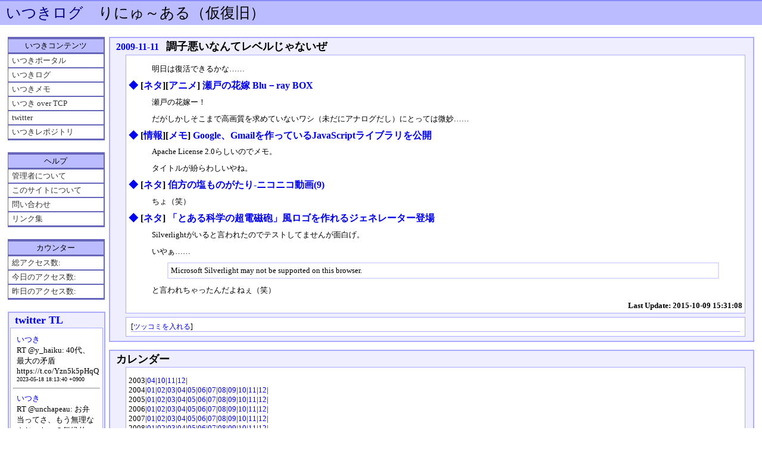

--- FILE ---
content_type: text/html; charset=UTF-8
request_url: https://ituki.proj.jp/log/20091111.html
body_size: 16036
content:
<!DOCTYPE HTML PUBLIC "-//W3C//DTD HTML 4.01 Transitional//EN">
<html lang="ja-JP">
<head>
	<meta http-equiv="Content-Type" content="text/html; charset=UTF-8">
	<meta name="generator" content="tDiary 4.1.2">
	<meta http-equiv="Last-Modified" content="Fri, 09 Oct 2015 06:31:08 GMT">
	<meta http-equiv="Content-Script-Type" content="text/javascript; charset=UTF-8">
	<meta name="author" content="Ituki Kirihara/NI">
	<link rev="made" href="mailto:ituki@fc.to">
	<link rel="prev" title="前の日記(2009-11-10)" href="./20091110.html">
	<link rel="next" title="次の日記(2009-11-12)" href="./20091112.html">
	<link rel="start" title="最新" href="./">
	<link rel="shortcut icon" href="/favicon.ico"><link rel="icon" href="/favicon.png" type="image/png">
	<meta content="いつきログ(2009-11-11)" property="og:title">
		<meta content="article" property="og:type">
		<meta content="https://ituki.proj.jp/log/theme/ogimage.png" property="og:image">
		<meta content="https://ituki.proj.jp/log/20091111.html" property="og:url">
	
	<script src="//ajax.googleapis.com/ajax/libs/jquery/1.8/jquery.min.js" type="text/javascript"></script>
	<script src="js/00default.js?4.1.220260110" type="text/javascript"></script>
		<script type="text/javascript"><!--
		$tDiary.style = 'tdiary';
		//-->
		</script>
	<meta http-equiv="content-style-type" content="text/css">
	<link rel="stylesheet" href="theme/base.css" type="text/css" media="all">
	<link rel="stylesheet" href="/stylesheet.css" title="stylesheet" type="text/css" media="all">
	
	<title>いつきログ(2009-11-11)</title>
	
<!-- Global site tag (gtag.js) - Google Analytics -->
<script async src="https://www.googletagmanager.com/gtag/js?id=UA-127761238-1"></script>
<script>
  window.dataLayer = window.dataLayer || [];
  function gtag(){dataLayer.push(arguments);}
  gtag('js', new Date());

  gtag('config', 'UA-127761238-1');
</script>
</head>
<body>
<div class="whole-content">

</div> <!-- magic word -->

    <!-- ページヘッダ -->
    <div id="head">
      <h1><a href="./">いつきログ</a>　りにゅ～ある（仮復旧）</h1>
      <p></p>
    </div>
   <!-- コンテンツ -->
   <div id="contents">



     <!-- 左メニュー -->
     <div id="left_menu">
       <p class="title">いつきコンテンツ</p>
       <ul>
         <li><a href="/">いつきポータル</a></li>
         <li><a href="/log/">いつきログ</a></li>
         <li><a href="/wiki/">いつきメモ</a></li>
         <li><a href="http://fc.to/ituki/">いつき over TCP</a></li>
         <li><a href="https://twitter.com/ityuki">twitter</a></li>
         <li><a href="/repo/">いつきレポジトリ</a></li>
       </ul>
       <p class="title">ヘルプ</p>
       <ul>
         <li><a href="/wiki/いつき">管理者について</a></li>
         <li><a href="/wiki/about">このサイトについて</a></li>
         <li><a href="/wiki/contact">問い合わせ</a></li>
         <li><a href="/wiki/links">リンク集</a></li>
         <!-- <li><a href="/sitemap/">サイトマップ</a></li> -->
       </ul>
       <p class="title">カウンター</p>
       <ul>
         <li><span class="leftli">総アクセス数:</span></li>
         <li><span class="leftli">今日のアクセス数:</span></li>
         <li><span class="leftli">昨日のアクセス数:</span></li>
<!-- 上のアクセス数はブラウザに記憶された情報 -->

       </ul>
       <div id="left_menu_add">
       </div>
     </div>



    <!-- メインコンテンツ -->
    <div id="main">
      <div id="main_inner">

<hr class="sep">


	
<div class="day autopagerize_page_element">
<h2><span class="date">
<a href="./20091111.html">2009-11-11</a>
</span>
<span class="title">調子悪いなんてレベルじゃないぜ</span></h2>

<div class="body">

<div class="section">

<p>明日は復活できるかな……</p>

</div><div class="section">

<h3><a name="p02" href="./20091111.html#p02" title="[ネタ][アニメ] 瀬戸の花嫁 Blu－ray BOX"><span class="sanchor">◆</span></a> [<a href="./?year=2009;month=4Q;category=%E3%83%8D%E3%82%BF" title="ネタ">ネタ</a>][<a href="./?year=2009;month=4Q;category=%E3%82%A2%E3%83%8B%E3%83%A1" title="アニメ">アニメ</a>] <a href="http://www.shinseido.co.jp/cgi-bin/WebObjects/Catalog.woa/wa/detail?r=AVXA-29603">瀬戸の花嫁 Blu－ray BOX</a></h3>
<p>瀬戸の花嫁ー！</p>
<p>だがしかしそこまで高画質を求めていないワシ（未だにアナログだし）にとっては微妙……</p>

</div><div class="section">

<h3><a name="p03" href="./20091111.html#p03" title="[情報][メモ] Google、Gmailを作っているJavaScriptライブラリを公開"><span class="sanchor">◆</span></a> [<a href="./?year=2009;month=4Q;category=%E6%83%85%E5%A0%B1" title="情報">情報</a>][<a href="./?year=2009;month=4Q;category=%E3%83%A1%E3%83%A2" title="メモ">メモ</a>] <a href="http://journal.mycom.co.jp/news/2009/11/09/005/index.html">Google、Gmailを作っているJavaScriptライブラリを公開</a></h3>
<p>Apache License 2.0らしいのでメモ。</p>
<p>タイトルが紛らわしいやね。</p>

</div><div class="section">

<h3><a name="p04" href="./20091111.html#p04" title="[ネタ] 伯方の塩ものがたり‐ニコニコ動画(9)"><span class="sanchor">◆</span></a> [<a href="./?year=2009;month=4Q;category=%E3%83%8D%E3%82%BF" title="ネタ">ネタ</a>] <a href="http://www.nicovideo.jp/watch/sm6209202">伯方の塩ものがたり‐ニコニコ動画(9)</a></h3>
<p>ちょ（笑）</p>

</div><div class="section">

<h3><a name="p05" href="./20091111.html#p05" title="[ネタ] 「とある科学の超電磁砲」風ロゴを作れるジェネレーター登場"><span class="sanchor">◆</span></a> [<a href="./?year=2009;month=4Q;category=%E3%83%8D%E3%82%BF" title="ネタ">ネタ</a>] <a href="http://www.new-akiba.com/archives/2009/11/post_20026.html">「とある科学の超電磁砲」風ロゴを作れるジェネレーター登場</a></h3>
<p>Silverlightがいると言われたのでテストしてませんが面白げ。</p>
<p>いやぁ……</p>
<p><blockquote>Microsoft Silverlight may not be supported on this browser.</blockquote></p>
<p>と言われちゃったんだよねぇ（笑）</p>

</div>
<div class="lm"><span class="lm">Last Update: 2015-10-09 15:31:08</span></div>
</div>

<div class="comment">

	<div class="caption">[<a href="./20091111.html#c">ツッコミを入れる</a>]</div>
</div>

<div id="comment-form-section"></div>








</div>

<hr class="sep">

<div class="day autopagerize_page_element">
 <h2><span class="title">カレンダー</span></h2>
 <div class="body">
  <div class="section">
    <div class="calendar">
<div class="year">2003|<a href="./200304.html">04</a>|<a href="./200310.html">10</a>|<a href="./200311.html">11</a>|<a href="./200312.html">12</a>|</div>
<div class="year">2004|<a href="./200401.html">01</a>|<a href="./200402.html">02</a>|<a href="./200403.html">03</a>|<a href="./200404.html">04</a>|<a href="./200405.html">05</a>|<a href="./200406.html">06</a>|<a href="./200407.html">07</a>|<a href="./200408.html">08</a>|<a href="./200409.html">09</a>|<a href="./200410.html">10</a>|<a href="./200411.html">11</a>|<a href="./200412.html">12</a>|</div>
<div class="year">2005|<a href="./200501.html">01</a>|<a href="./200502.html">02</a>|<a href="./200503.html">03</a>|<a href="./200504.html">04</a>|<a href="./200505.html">05</a>|<a href="./200506.html">06</a>|<a href="./200507.html">07</a>|<a href="./200508.html">08</a>|<a href="./200509.html">09</a>|<a href="./200510.html">10</a>|<a href="./200511.html">11</a>|<a href="./200512.html">12</a>|</div>
<div class="year">2006|<a href="./200601.html">01</a>|<a href="./200602.html">02</a>|<a href="./200603.html">03</a>|<a href="./200604.html">04</a>|<a href="./200605.html">05</a>|<a href="./200606.html">06</a>|<a href="./200607.html">07</a>|<a href="./200608.html">08</a>|<a href="./200609.html">09</a>|<a href="./200610.html">10</a>|<a href="./200611.html">11</a>|<a href="./200612.html">12</a>|</div>
<div class="year">2007|<a href="./200701.html">01</a>|<a href="./200702.html">02</a>|<a href="./200703.html">03</a>|<a href="./200704.html">04</a>|<a href="./200705.html">05</a>|<a href="./200706.html">06</a>|<a href="./200707.html">07</a>|<a href="./200708.html">08</a>|<a href="./200709.html">09</a>|<a href="./200710.html">10</a>|<a href="./200711.html">11</a>|<a href="./200712.html">12</a>|</div>
<div class="year">2008|<a href="./200801.html">01</a>|<a href="./200802.html">02</a>|<a href="./200803.html">03</a>|<a href="./200804.html">04</a>|<a href="./200805.html">05</a>|<a href="./200806.html">06</a>|<a href="./200807.html">07</a>|<a href="./200808.html">08</a>|<a href="./200809.html">09</a>|<a href="./200810.html">10</a>|<a href="./200811.html">11</a>|<a href="./200812.html">12</a>|</div>
<div class="year">2009|<a href="./200901.html">01</a>|<a href="./200902.html">02</a>|<a href="./200903.html">03</a>|<a href="./200904.html">04</a>|<a href="./200905.html">05</a>|<a href="./200906.html">06</a>|<a href="./200907.html">07</a>|<a href="./200908.html">08</a>|<a href="./200909.html">09</a>|<a href="./200910.html">10</a>|<a href="./200911.html">11</a>|<a href="./200912.html">12</a>|</div>
<div class="year">2010|<a href="./201001.html">01</a>|<a href="./201002.html">02</a>|<a href="./201003.html">03</a>|<a href="./201004.html">04</a>|<a href="./201005.html">05</a>|<a href="./201006.html">06</a>|<a href="./201007.html">07</a>|<a href="./201008.html">08</a>|<a href="./201009.html">09</a>|<a href="./201010.html">10</a>|<a href="./201011.html">11</a>|<a href="./201012.html">12</a>|</div>
<div class="year">2011|<a href="./201101.html">01</a>|<a href="./201102.html">02</a>|<a href="./201103.html">03</a>|<a href="./201104.html">04</a>|<a href="./201105.html">05</a>|<a href="./201106.html">06</a>|<a href="./201107.html">07</a>|<a href="./201108.html">08</a>|<a href="./201109.html">09</a>|<a href="./201110.html">10</a>|<a href="./201111.html">11</a>|<a href="./201112.html">12</a>|</div>
<div class="year">2012|<a href="./201201.html">01</a>|<a href="./201202.html">02</a>|<a href="./201203.html">03</a>|<a href="./201204.html">04</a>|<a href="./201205.html">05</a>|<a href="./201207.html">07</a>|<a href="./201208.html">08</a>|<a href="./201211.html">11</a>|</div>
<div class="year">2013|<a href="./201303.html">03</a>|<a href="./201305.html">05</a>|<a href="./201308.html">08</a>|</div>
<div class="year">2014|<a href="./201401.html">01</a>|</div>
<div class="year">2015|<a href="./201504.html">04</a>|<a href="./201505.html">05</a>|<a href="./201506.html">06</a>|<a href="./201507.html">07</a>|<a href="./201509.html">09</a>|<a href="./201510.html">10</a>|<a href="./201512.html">12</a>|</div>
<div class="year">2016|<a href="./201601.html">01</a>|<a href="./201603.html">03</a>|<a href="./201605.html">05</a>|<a href="./201606.html">06</a>|<a href="./201610.html">10</a>|<a href="./201611.html">11</a>|</div>
<div class="year">2017|<a href="./201706.html">06</a>|</div>
<div class="year">2018|<a href="./201805.html">05</a>|<a href="./201808.html">08</a>|<a href="./201809.html">09</a>|<a href="./201810.html">10</a>|<a href="./201811.html">11</a>|</div>
<div class="year">2019|<a href="./201904.html">04</a>|<a href="./201908.html">08</a>|<a href="./201912.html">12</a>|</div>
<div class="year">2020|<a href="./202003.html">03</a>|<a href="./202008.html">08</a>|<a href="./202009.html">09</a>|<a href="./202011.html">11</a>|</div>
<div class="year">2021|<a href="./202105.html">05</a>|</div>
<div class="year">2022|<a href="./202204.html">04</a>|</div>
<div class="year">2023|<a href="./202312.html">12</a>|</div>
<div class="year">2024|<a href="./202404.html">04</a>|</div>
<div class="year">2025|<a href="./202502.html">02</a>|</div>
</div>
  </div>
 </div>
</div>


<div class="adminmenu">
<span class="adminmenu"><a href="./20091110.html">&laquo;前の日記(2009-11-10)</a></span>
<span class="adminmenu"><a href="./">最新</a></span>
<span class="adminmenu"><a href="./20091112.html">次の日記(2009-11-12)&raquo;</a></span>
<span class="adminmenu"><a href="update.rb?edit=true;year=2009;month=11;day=11" rel="nofollow">編集</a></span>
</div>
      </div>
    </div>


<script type="text/javascript" src="/js/prototype.js"></script>



<script language="javascript">
<!--
  function write_twitter(dataReq){
    var data = dataReq.responseText.evalJSON();
    var tl = '<h2><span class="title"><a href="https://twitter.com/ityuki">twitter TL</a></span></h2><div class="body"><div class="section">';
    for (var i=0; i< data.length && i < 10; i++){
      tl += '<p><a href="https://twitter.com/ityuki/status/' + data[i].id + '">いつき</a><br>' + data[i].text + '<br><font size=1>' + data[i].date + '</font></p><hr>';
    }
    tl += '</div></div>';
    var elem = document.getElementById("twitter_timeline");
    if (elem == null){
      var insElement = document.getElementById("left_menu_add");
      var newElement = document.createElement("div");
      newElement.id = "twitter_timeline";
      newElement.innerHTML = tl;
      insElement.appendChild(newElement);
    }else{
      elem.innerHTML = tl;
    }
    setTimeout(load_twitter,3*60*1000);
  }
  function load_twitter(){
    var ajax = new Ajax.Request(
                     "/cgi-bin/twitter_json.rb",
                     {
                       method: 'get',
                       parameters: '',
                       onSuccess: function load_twitter_ok(req) { write_twitter(req); },
                       onFailure: function load_twitter_fail(req){  },
                       onException: function oad_twitter_exception(req,e){  }
                     }
                   );
  }
  setTimeout(load_twitter,100);
// -->
</script>





<script language="javascript">
<!--
  var comment_body_element_width = null;
  function get_comment_body_element_width(){
    if (comment_body_element_width != null){ return comment_body_element_width; }
    elem = $("comment_body");
    if (elem){
      comment_body_element_width = Element.getWidth(elem);
    }
    return comment_body_element_width;
  }
  var left_menu_size_normal = true;
  function left_menu(){
    var viewport = document.viewport.getDimensions();
    var width = viewport.width;
    var hidden = false;
    if (width < 400){ hidden = true; }
    if (hidden){
      if (left_menu_size_normal == false){ return; }
      left_menu_size_normal = false;
      var elem = $("left_menu");
      if (elem){
        Element.setStyle(elem,{'display':'none'});
      }
      elem = $("main_inner");
      if (elem){
        Element.setStyle(elem,{'margin-left':'0px'});
      }
      elem = $("comment_body");
      if (elem){
        Element.setStyle(elem,{'width':'200px'});
      }
    }else{
      if (left_menu_size_normal == true){ return; }
      left_menu_size_normal = true;
      var elem = $("left_menu");
      if (elem){
        Element.setStyle(elem,{'display':'block'});
      }
      elem = $("main_inner");
      if (elem){
        Element.setStyle(elem,{'margin-left':'170px'});
      }
      elem = $("comment_body");
      if (elem){
        Element.setStyle(elem,{'width':get_comment_body_element_width()});
      }
    }
  }
  get_comment_body_element_width();
  left_menu();
  Event.observe(window, "resize", left_menu);
// -->
</script>



<div> <!-- magic word -->


<div id="foot_up">
Generated by <a href="http://www.tdiary.org/">tDiary</a> version 4.1.2 + <a href="https://ituki.proj.jp/log/">amazon(DB Patch 0.2.1) + counter(DB Patch 0.2) + IKPatch version beta 4.0.1</a>.<br>
Powered by <a href="http://www.ruby-lang.org/">Ruby</a> version 2.1.5-p273 with <a href="http://raa.ruby-lang.org/project/fcgi/">ruby-fcgi</a>
</div>
<div id="foot">
copyright (c)<script type="text/javascript">document.write(new Date().getFullYear())</script><noscript>2015</noscript> <a href="/">https://ituki.proj.jp/</a> Ituki Kirihara/NI All rights reserved.</div>
</body>
</html>


--- FILE ---
content_type: text/css
request_url: https://ituki.proj.jp/stylesheet.css
body_size: 14166
content:
@charset "utf-8";

*{ margin:0; padding:0;}
img{ border:0;}

body{
	text-align: left;
	font-size: 13px;
	*font-size: small;
	*font: x-small;
	width: 100%;
	height: 100%;
	background-position: left top;
	background-repeat: repeat;
	background-color: #fff;
	color: #000;
}

a:link {
	text-decoration: none;
}

a:visited {
	background-color: transparent;
	color: #00a;
	text-decoration: none;
}

a:hover {
	text-decoration: underline;
}

html{
	*font: x-small;
}

#head{
	height: 40px;
	border: solid;
	border-color: #88f;
	border-width: 2px 0 0 0;
	background-color: #bbf;
	margin: 0 0 20px 0;
}

#head h1{
	font-size: 25px;
	font-weight: normal;
	padding: 3px 10px 10px 10px;
}

#head h1 a {
	text-decoration: none;
	color: #008;
}

#contents{
	width: 98%;
	margin: 0 auto;
	text-align: left;
}

#left_menu{
	position: relative;
	z-ndex: 6;
	float: left;
	clear: left;
	width: 180px;
}

#left_menu p{
	margin: 3px 0 0 0;
}
#left_menu p.title{
	font-size: 13px;
	text-align: center;
	background-color: #bbf;
	width: 160px;
	padding: 2px 0 2px 0;
	margin: 0;
	border: solid #66b;
	border-width: 4px 2px 3px 1px;
}
#left_menu ul{
	width: 162px;
	background-color:#66b;
	list-style-type: none;
	margin-bottom: 20px;
	padding: 0 1px 1px 0;
}
#left_menu ul li{
	width: 160px;
	margin:0px 0px 2px 1px;
	border-width: 0px 0px 2px 1px;
	border: 0px solid #66b;
}


#left_menu ul li span.leftli{
	color:#333333;
	display:block;
	text-decoration:none;
	vertical-align:top;
	font-size:13px;
	line-height:22px;
	height:22px;
	background-color:#FFFFFF;
	width:160px;
	text-indent:6px;
	padding: 0;
}
#left_menu ul li a{
	color:#333333;
	display:block;
	text-decoration:none;
	vertical-align:top;
	font-size:13px;
	line-height:22px;
	height:22px;
	background-color:#FFFFFF;
	width:160px;
	text-indent:6px;
	padding: 0;
}
#left_menu ul li a:hover{
	background-color:#aaf;
	border-left-color:#aaf;
}
#main{
	margin-left:-100%;
	width:100%;
	float:right;
}
#main div#main_inner{
	margin-left:170px;
	/* margin-right:170px; */
}

#main div#main_inner p{
	line-height:2.0em;
	margin:0 0 16px 0;
}
/*
#right_menu{
	float:right;
	_clear:left;
	width:160px;
}
#right_menu p{
	margin:10px 0 0 0;
}
#right_menu p.title{
	font-size: 13px;
	text-align: center;
	background-color: #bbf;
	width: 160px;
	padding: 2px 0 2px 0;
	margin: 0;
	border: solid #66b;
	border-width: 4px 2px 3px 1px;
}
#right_menu ul{
	width: 162px;
	background-color:#66b;
	list-style-type: none;
	margin-bottom: 20px;
	padding: 0 1px 1px 0;
}
#right_menu ul li{
	width: 160px;
	margin:0px 0px 2px 1px;
	border-width: 0px 0px 2px 1px;
	border: 0px solid #66b;
}


#right_menu ul li a{
	color:#333333;
	display:block;
	text-decoration:none;
	vertical-align:top;
	font-size:13px;
	line-height:22px;
	height:22px;
	background-color:#FFFFFF;
	width:160px;
	text-indent:6px;
	padding: 0;
}
#right_menu ul li a:hover{
	background-color:#aaf;
	border-left-color:#aaf;
}
#right_menu ul li{
	width: 160px;
	margin:0px 0px 2px 1px;
	border-width: 0px 0px 2px 1px;
	border: 0px solid #66b;
}
*/
span.adminmenu {
	background-color: #ddf;
	color: #000;
	border-style: solid;
	border-color: #eef #aaf #aaa #eee;
	border-width: 1px;
	padding: 2px;
}

#foot_up{
	clear:both;
	text-align:right;
	margin:20px 0px 0 0;
	font-size:11px;
	padding:6px 20px 0 0;
}
#foot{
	background-color:#bbf;
	border:solid #88f;
	border-width:0px 0 3px 0;
	color:#000;
	height:25px;
	clear:both;
	text-align:right;
	margin:20px 0px 0 0;
	font-size:11px;
	padding:6px 20px 0 0;
}
#foot a{
	color:#000;
	text-decoration:underline;
}
#foot a:hover{
	color:#000;
}

/* twitter TL */
#twitter_timeline {
	background-color: #eef;
	color: #000;
	border-style: solid;
	border-color: #aaf;
	border-width: 2px;
	padding-bottom: 2px;
	margin-bottom: 1px;
	width: 160px;
}
/*
タイトルを除いた1日の日記本文全体の設定
*/
#twitter_timeline div.body {
	background-color: #fff;
	color: #000;
	border-style: solid;
	border-color: #aaf;
	border-width: 1px;
	padding: 4px;
	margin-left: 2px;
	margin-right: 2px;
}
/*
タイトル行全体の設定
*/
#twitter_timeline h2 {
	margin: 0.1em 1em 0.1em 0.5em;
}

/*
タイトルの設定
*/
#twitter_timeline h2 span.title {
	font-size: large;
}

/*
日記の本文(段落)の設定
*/
#twitter_timeline div.section p {
	margin: 0.5em 0.5em 0.7em 0.5em;
}


/* tDiary */

#right_menu ul li div.adminmenu{
	color:#333333;
	display:block;
	text-decoration:none;
	vertical-align:top;
	font-size:13px;
	line-height:22px;
	height:22px;
	background-color:#FFFFFF;
	width:160px;
	text-indent:6px;
	padding: 0;
}
#right_menu ul li div.adminmenu a:hover{
	background-color:#aaf;
	border-left-color:#aaf;
}


/*
日記タイトルの設定
*/
h1 {
	font-size: 25px;
	font-weight: normal;
	padding: 3px 10px 10px 10px;
}

/*
カレンダーの設定
*/
#left_menu ul li div.calendar {
	background-color: #fff;
	color: #000;
	border-style: solid;
	border-color: #ddf;
	border-width: 2px;
	padding: 2px;
	margin-top: 0.5em;
	margin-bottom: 0.5em;
	line-height: 110%;
	font-size: 90%;
}

#left_menu ul li div.calendar div.year {
}

/*
1日の日記全体を囲む枠の設定
*/
#main div#main_inner div.day {
	background-color: #eef;
	color: #000;
	border-style: solid;
	border-color: #aaf;
	border-width: 2px;
	padding-bottom: 0.5em;
	margin-bottom: 1em;
}

/*
タイトル行全体の設定
*/
#main div#main_inner h2 {
	margin: 0.1em 1em 0.1em 0.5em;
}

/*
日付の設定
*/
#main div#main_inner h2 span.date {
	font-size: medium;
	margin-right: 0.5em;
}

/*
タイトルの設定
*/
#main div#main_inner h2 span.title {
	font-size: large;
}

/*
タイトルを除いた1日の日記本文全体の設定
*/
#main div#main_inner div.body {
	background-color: #fff;
	color: #000;
	border-style: solid;
	border-color: #aaf;
	border-width: 1px;
	padding: 4px;
	margin-left: 2em;
	margin-right: 1em;
}

/*
サブタイトルを含むセクションの設定
*/
#main div#main_inner div.section {
	margin-top: 0.7em;
	margin-left: 0em;
	margin-bottom: 0.7em;
}

/*
サブタイトルの設定
*/
#main div#main_inner h3 {
	font-size: medium;
	margin: 0em;
	font-weight: bold;
}

/*
その他の見出し(必要なら)
*/
#main div#main_inner h4 {
	margin: 2em;
	font-weight: bold;
	margin-bottom: 0em;
}

/*
イメージアンカーの設定
ただしDefaultテーマではイメージアンカーは使っていないのでコメントにしてある
指定のコツは以下の通り
  - span.sanchorはセクションアンカー、span.canchorはツッコミアンカー
  - background-imageにアンカー画像を指定
  - paddingのtop(最初)とright(2番目)に画像の縦横サイズを指定
  - colorに背景色と同じ色を指定(文字を見えなくするため)
*/
/*
div.day span.sanchor {
	background-image: url(default_sanchor.png);
	background-position: bottom right;
	background-repeat: no-repeat;
	padding: 16px 16px 0px 0px;
	color: #fff;
	background-color: transparent;
	font-size: 1px;
}

div.day span.canchor {
	background-image: url(default_canchor.png);
	background-position: bottom right;
	background-repeat: no-repeat;
	padding: 16px 16px 0px 0px;
	color: #fff;
	background-color: transparent;
	font-size: 1px;
}
*/

/*
日記の本文(段落)の設定
*/
#main div#main_inner div.section p {
	margin: 0.5em 1em 0.7em 3em;
	line-height: 150%;
}

/*
ツッコミ/フォーム/リンク元のキャプション設定
*/
#main div#main_inner div.caption {
	font-size: 90%;
	border-style: solid;
	border-color: #aaf;
	border-width: 0px 0px 1px 0px;
	margin: 0.5em;
}

/*
ツッコミ欄全体の設定
*/
#main div#main_inner div.comment {
	background-color: #fff;
	color: #000;
	border-style: solid;
	border-color: #aaf;
	border-width: 1px;
	padding: 2px;
	padding-bottom: 1px;
	margin-top: 0.5em;
	margin-left: 2em;
	margin-right: 1em;
}

/*
ツッコミ省略版本文
*/
#main div#main_inner div.commentshort {
	font-size: 90%;
	margin-left: 0.5em;
}
#main div#main_inner span.commentator {
	font-weight: bold;
}
#main div#main_inner div.commentshort p {
	margin-top: 0.2em;
	margin-bottom: 0.2em;
	line-height: 120%;
}

/*
ツッコミ本体
*/
#main div#main_inner div.commentbody {
	font-size: 90%;
	margin: 0.5em;
	line-height: 120%;
}

/*
ツッコミした人の情報
*/
#main div#main_inner div.commentator {
	border-style: solid;
	border-color: #aaf;
	border-width: 0px 0px 1px 0px;
	line-height: 150%;
}

/*
ツッコミ本文
*/
#main div#main_inner div.commentbody p {
	margin: 0.5em;
	margin-left: 2em;
}

/*
フォーム全体を囲む枠の設定
*/
#main div#main_inner div.form {
	background-color: #fff;
	color: #000;
	border-style: solid;
	border-color: #aaf;
	border-width: 1px;
	padding: 2px;
	margin: 0.5em 1em 0.5em 2em;
}

/*
フォームの設定
*/
#main div#main_inner div.form form {
	margin: 0em 0em 0em 2em;
}

#main div#main_inner div.form form.comment {
	font-size: 90%;
}

#main div#main_inner div.field {
	display: inline;
	margin-right: 2em;
}
#main div#main_inner form.comment input {
	background-color: #eef;
	color: #000;
	margin-left: 1em;
}

#main div#main_inner div.textarea {
	display: block;
	vertical-align: top;
}
#main div#main_inner form.comment textarea {
	display: block;
	background-color: #eef;
	color: #000;
	margin-left: 3em;
	width: 30em;
	height: 5em;
}

#main div#main_inner div.button {
	display: block;
	margin-left: 3em;
}

/*
リンク元リスト(Month/Latestモード)の設定
*/
#main div#main_inner div.referer {
	text-align: right;
	font-size: 90%;
	background-color: #eef;
	color: #000000;
	padding: 2px;
	padding-bottom: 1px;
	margin: 0.5em 1em 0em 2em;
}

/*
リンク元リスト(Dayモード)の設定
*/
#main div#main_inner div.refererlist {
	background-color: #fff;
	color: #000;
	border-style: solid;
	border-color: #aaf;
	border-width: 1px;
	padding: 2px;
	padding-bottom: 1px;
	margin-top: 0.5em;
	margin-left: 2em;
	margin-right: 1em;
}

/*
リンク元リスト一覧の設定
*/
#main div#main_inner div.refererlist ul {
	font-size: 90%;
	margin: 0.5em 1em 0.5em 3em;
	line-height: 120%;
}

/*
罫線の設定
*/
#main div#main_inner hr {
	border-style: solid;
	border-width: 2px 0px 0px 0px;
	border-color: #ddf;
}

/*
日々の日記のセパレータに使われる罫線の設定
*/
#main div#main_inner hr.sep {
	display: none;
}

/*
フッタの設定
*/
#main div#main_inner div.footer {
	font-size: 90%;
	text-align: right;
	margin-top: 0px;
}

/*
更新フォーム
*/
#main div#main_inner form.update {
	padding-top: 0.5em;
	padding-bottom: 0.5em;
}
#main div#main_inner form.update input, form.update textarea, form.commentstat input {
	background-color: #eef;
	color: #000;
}

#main div#main_inner form.update span.field {
	display: inline;
	margin-left: 0em;
	margin-right: 0.5em;
}

#main div#main_inner form.update div.field.title {
	display: block;
	margin-top: 1em;
}
#main div#main_inner form.update div.field.title input {
	margin-left: 0.5em;
}

#main div#main_inner form.update div.textarea {
	display: block;
	margin-top: 1em;
}
#main div#main_inner form.update textarea {
	display: block;
	margin-left: 3em;
	margin-bottom: 1em;
	width: 35em;
	height: 15em;
}

#main div#main_inner form.update span.checkbox.hidediary {
	margin-left: 1em;
}

/*
ツッコミ状態変更フォーム
*/
#main div#main_inner div.comment form {
	margin-top: 0em;
}

/*
エラーメッセージ表示の設定
*/
#main div#main_inner p.message {
	text-align: center;
	font-size: large;
	background-color: #d00;
	color: #fff;
	padding: 8px;
}

/*
整形済みテキスト(preタグ)の設定
*/
#main div#main_inner div.section pre {
	background-color: #eef;
	color: #000;
	margin-left: 5em;
	margin-right: 1em;
	padding: 8px 8px 8px 8px;
}

/*
引用(blockquoteタグ)の設定
*/
#main div#main_inner div.section blockquote {
	border-style: solid;
	border-color: #ddf;
	border-width: 2px 2px 2px 2px;
	margin-left: 5em;
	margin-right: 3em;
	padding: 4px 4px 4px 4px;
}
#main div#main_inner div.section blockquote p {
	margin: 0.5em 0em 0.5em 0em;
}

/*
箇条書きの設定
*/
#main div#main_inner div.section ul, div.section ol {
	margin-left: 5em;
	margin-right: 3em;
	padding-left: 0px;
}
#main div#main_inner div.section ul ul, div.section ol ol {
	margin-left: 1.7em;
	margin-right: 1em;
	margin-bottom: 0.5em;
}

/*
項目リストの設定
*/
#main div#main_inner div.section dl {
	margin-left: 5em;
}

#main div#main_inner div.section dt {
	margin-bottom: 0.2em;
	font-weight: bold;
}

#main div#main_inner div.section dd {
	margin: 0em 3em 0.5em 1em;
}

/*
テーブルの設定
*/
#main div#main_inner div.section table {
	margin: 0.5em 1em 0.5em 5em;
	border-style: solid;
	border-width: 2px;
	border-color: #aaf;
	border-collapse: collapse;
}
#main div#main_inner div.section th, div.section td {
	padding: 5px;
	border-style: solid;
	border-width: 1px;
	border-color: #aaf;
}

/*
 いくつかのメジャーなプラグイン対応
 */

/* calendar2 */
table.calendar {
	font-size: x-small;
	line-height: 110%;
	border-style: solid;
	border-color: #aaf;
	border-width: 1px;
}

table.calendar td {
	margin: 0px;
	text-align: right;
	padding: 0px;
	margin: 0px;
}

table.calendar td.calendar-prev-month, table.calendar td.calendar-current-month, table.calendar td.calendar-next-month {
	text-align: center;
}

/* recent_list */
p.recentitem {
	font-size: 90%;
	margin-top: 0px;
	margin-bottom: 0px;
}

div.recentsubtitles {
	font-size: 90%;
	margin-top: 0px;
	margin-bottom: 1em;
	margin-left: 1em;
}

/* footnote */
div.body span.footnote {
	vertical-align: super;
	font-size: 70%;
}

div.footnote {
	font-size: 90%;
	border-style: solid;
	border-color: #ddf;
	border-width: 1px 0px 0px 0px;
	padding: 0em;
	margin-left: 6em;
}

p.footnote {
	margin: 0.5em;
	padding: 0em;
	word-wrap: break-word;
	word-break: break-all;
}

/* amazon plugin */
img.left {
	border-width: 1px;
	border-color: #008;
	float: left;
	margin: 0.5em;
}

img.right {
	border-width: 1px;
	border-color: #008;
	float: right;
	margin: 0.5em;
}

div.section, div.comment {
	clear: both;
}

div.lm{
	font-weight: bold;
	text-align: right;
}

/* calender plugin */
div.year{
	word-wrap: break-word;
	word-break: break-all;
}

